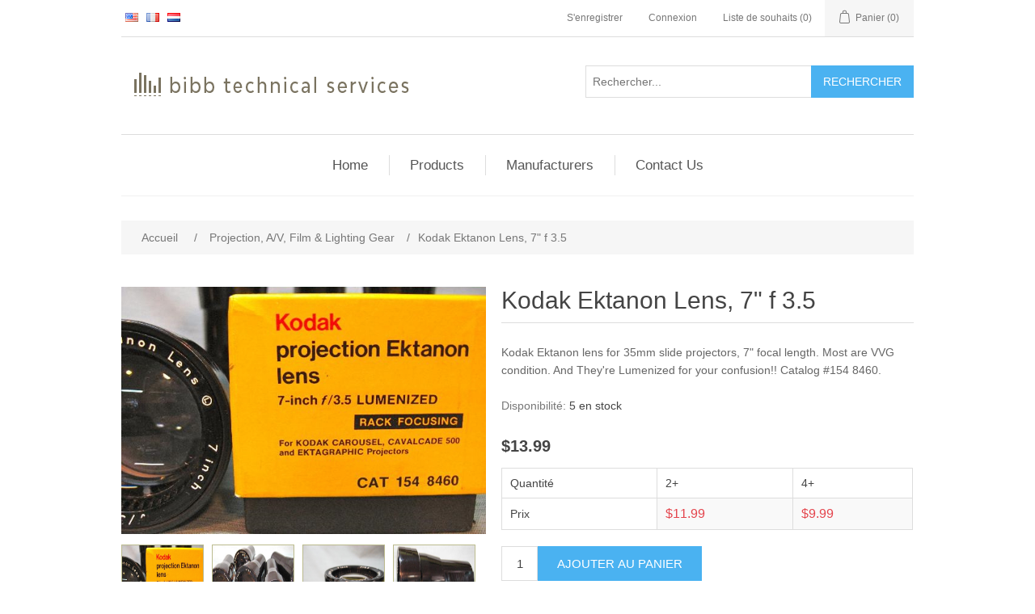

--- FILE ---
content_type: text/html; charset=utf-8
request_url: https://bibbteck.com/FR/kodak-ektanon-lens-7-f-35
body_size: 16070
content:
<!DOCTYPE html><html lang="fr" dir="ltr" class="html-product-details-page"><head><title>Bibb Technical Services. Kodak Ektanon Lens, 7&quot; f 3.5</title><meta charset="UTF-8"><meta name="description" content="Kodak Ektanon lens for 35mm slide projectors, 7&#34; focal length. Most are VVG condition.  And They're Lumenized for your confusion!!  Catalog #154 8460."><meta name="keywords" content="Vintage Audio,Antique Electronic test,Legacy Video Recorders,bibbteck.com vintage audio,video,electronic test equipment. Tube amplifiers."><meta name="generator" content="nopCommerce"><meta name="viewport" content="width=device-width, initial-scale=1"><meta property="og:type" content="product"><meta property="og:title" content="Kodak Ektanon Lens, 7&#34; f 3.5"><meta property="og:description" content="Kodak Ektanon lens for 35mm slide projectors, 7&#34; focal length. Most are VVG condition.  And They're Lumenized for your confusion!!  Catalog #154 8460."><meta property="og:image" content="https://bibbteck.com/images/thumbs/0001493_kodak_ektanon_lens_7_f_35_768.jpeg"><meta property="og:image:url" content="https://bibbteck.com/images/thumbs/0001493_kodak_ektanon_lens_7_f_35_768.jpeg"><meta property="og:url" content="https://bibbteck.com/FR/kodak-ektanon-lens-7-f-35"><meta property="og:site_name" content="Bibb Technical Services"><script type="application/ld+json">{"@context":"https://schema.org","@type":"Product","name":"Kodak Ektanon Lens, 7\" f 3.5","sku":"","mpn":"","description":"Kodak Ektanon lens for 35mm slide projectors, 7\" focal length. Most are VVG condition.  And They're Lumenized for your confusion!!  Catalog #154 8460.","image":"https://bibbteck.com/images/thumbs/0001493_kodak_ektanon_lens_7_f_35_768.jpeg","brand":[],"offers":{"@type":"Offer","url":"https://bibbteck.com/fr/kodak-ektanon-lens-7-f-35","availability":"https://schema.org/InStock","price":"13.99","priceCurrency":"USD"},"review":[],"hasVariant":[]}</script><script type="application/ld+json">{"@context":"https://schema.org","@type":"BreadcrumbList","itemListElement":[{"@type":"ListItem","position":1,"item":{"@id":"https://bibbteck.com/fr/projection-av-film-lighting-gear","name":"Projection, A/V, Film & Lighting Gear"}},{"@type":"ListItem","position":2,"item":{"@id":"https://bibbteck.com/fr/kodak-ektanon-lens-7-f-35","name":"Kodak Ektanon Lens, 7\" f 3.5"}}]}</script><link rel="stylesheet" href="/css/jmwgrutzj-ry0l2emm3twg.styles.css?v=ZANS-MXKhukbxVIf2Hwxs7rPJ58"><body><input name="__RequestVerificationToken" type="hidden" value="CfDJ8CoMEGIJ2KtAnlhFe2zvyaBh9Lsj0chxeykE2sMRB1KDG9wnhmhey_aI0lQIsQPVILcqY1D9614c6HX7MUF_foTRB8t_0Q6LFLri9Qz-xPAxsHPqyVZIvyz8bTZEptW9GGxkeNCTTsW0k_e8KvOxzgA"><div class="ajax-loading-block-window" style="display:none"></div><div id="dialog-notifications-success" role="status" aria-live="polite" aria-atomic="true" title="Notification" style="display:none"></div><div id="dialog-notifications-error" role="alert" aria-live="assertive" aria-atomic="true" title="Erreur" style="display:none"></div><div id="dialog-notifications-warning" role="alert" aria-live="assertive" aria-atomic="true" title="Attention" style="display:none"></div><div id="bar-notification" class="bar-notification-container" role="status" aria-live="polite" aria-atomic="true" data-close="Fermer"></div><div class="master-wrapper-page"><div class="header"><a class="skip" href="#main">Skip navigation</a><div class="header-upper"><div class="header-selectors-wrapper"><div class="language-selector"><ul class="language-list"><li><a href="https://bibbteck.com/fr/changelanguage/2?returnUrl=%2FFR%2Fkodak-ektanon-lens-7-f-35" title="English"> <img title='English' alt='English' src="/images/flags/us.png"> </a><li><a href="https://bibbteck.com/fr/changelanguage/6?returnUrl=%2FFR%2Fkodak-ektanon-lens-7-f-35" title="Francais"> <img title='Francais' alt='Francais' class="selected" src="/images/flags/fr.png"> </a><li><a href="https://bibbteck.com/fr/changelanguage/5?returnUrl=%2FFR%2Fkodak-ektanon-lens-7-f-35" title="Nederlands"> <img title='Nederlands' alt='Nederlands' src="/images/flags/nl.png"> </a></ul></div></div><div class="header-links-wrapper"><div class="header-links"><ul><li><a href="/fr/register?returnUrl=%2FFR%2Fkodak-ektanon-lens-7-f-35" class="ico-register">S'enregistrer</a><li><a href="/fr/login?returnUrl=%2FFR%2Fkodak-ektanon-lens-7-f-35" class="ico-login">Connexion</a><li><a href="/fr/wishlist" class="ico-wishlist"> <span class="wishlist-label">Liste de souhaits</span> <span class="wishlist-qty">(0)</span> </a><li id="topcartlink"><a href="/fr/cart" class="ico-cart"> <span class="cart-label">Panier</span> <span class="cart-qty">(0)</span> </a></ul></div><div id="flyout-cart" class="flyout-cart"><div class="mini-shopping-cart"><div class="count">Votre panier est vide.</div></div></div></div></div><div class="header-lower"><div class="header-logo"><a href="/fr"> <img alt="Bibb Technical Services" src="https://www.bibbteck.com/images/thumbs/0008354_bibb-teck-logo.png"> </a></div><div class="search-box store-search-box"><form method="get" id="small-search-box-form" action="/fr/search"><input type="text" class="search-box-text" id="small-searchterms" autocomplete="off" name="q" placeholder="Rechercher..." aria-label="Search store"> <button type="submit" class="button-1 search-box-button">Rechercher</button></form></div></div></div><div class="header-menu"><ul class="top-menu notmobile"><li><a href="/fr/vacuum-tubes-2">Vacuum Tubes (23) </a><div class="sublist-toggle"></div><ul class="sublist first-level"><li><a href="/fr/victoreen-tubes-nos">Victoreen Tubes, NOS, Used Lab Samples. (11) </a><li><a href="/fr/crt-tubes">CRTs (1) </a><li><a href="/fr/audio-tubes">Audio Tubes (1) </a></ul><li><a href="/fr/new-arrivals">New Arrivals (124) </a><li><a href="/fr/recent-departures">Recent Departures (65) </a><li><a href="/fr/analog-audio-parts">Analog Audio Recorder Parts (25) </a><li><a href="/fr/audio-transformers-coils-chokes">Audio Transformers, Coils, Chokes. (10) </a><li><a href="/fr/audio-equipment">Audio Equipment (566) </a><div class="sublist-toggle"></div><ul class="sublist first-level"><li><a href="/fr/analog-recorders">Analog Recorders (14) </a><li><a href="/fr/digital-audio-gear">Digital Audio Gear (28) </a><li><a href="/fr/components-parts-drivers">Components, Parts &amp; Drivers (62) </a><li><a href="/fr/consoles-mixers-preamps">Consoles, Mixers &amp; Preamps (34) </a><li><a href="/fr/consumer-audio-gear">Consumer Audio Gear (52) </a><li><a href="/fr/distribution-amps-telephone-interfaces-misc-acc">Distribution Amps, Telephone Interfaces, Misc Acc. (30) </a><li><a href="/fr/effects-midi-gear-reverbs">Effects, MIDI Gear &amp; Reverbs (14) </a><li><a href="/fr/equalizers-crossovers-noise-reduction">Equalizers, Crossovers &amp; Noise Reduction. (23) </a><li><a href="/fr/limiters-compressors-gates">Limiters, Compressors &amp; Gates (15) </a><li><a href="/fr/microphones">Microphones (33) </a><li><a href="/fr/monitors-power-amplifiers">Monitors, Headphones &amp; Power Amplifiers (20) </a><li><a href="/fr/musical-instruments-amplifiers-pa-gear">Musical Instruments, Amplifiers &amp; PA Gear (28) </a><li><a href="/fr/patch-bays-cables-snakes">Patch bays, Cables &amp; Snakes (18) </a><li><a href="/fr/vintage-tube-gear">Vintage &amp; Tube Gear (22) </a></ul><li><a href="/fr/intercom-equipment-1">Intercom Equipment (3) </a><li><a href="/fr/conferencing-equipment-video-telephone-audio">Conferencing Equipment--Video, Telephone, Audio (5) </a><li><a href="/fr/computers-nles-raids-bobs">Computers, Networking, RAIDs, BoBs (28) </a><li><a href="/fr/music-and-sound-effects">Music, Sound EFX, Tape Stock (23) </a><li><a href="/fr/rf-gear-radios-tv-mods-parts">RF Gear: Mods/Demods, Ham gear, Parts (5) </a><li><a href="/fr/video-equipment-rf-gear">Video Equipment &amp; RF Gear (280) </a><div class="sublist-toggle"></div><ul class="sublist first-level"><li><a href="/fr/cameras-lenses-controls-tripods">Cameras, Lenses, Controls &amp; Tripods (30) </a><li><a href="/fr/vtrs-dvd-laser-decks">VTRs, DVD, Laser Decks (14) </a><li><a href="/fr/patching-routers">Patching &amp; Routers (31) </a><li><a href="/fr/da-proc-amps-tbcs-transcoders">DA &amp; Proc Amps, TBCs, Transcoders (30) </a><li><a href="/fr/catv-combiners-modulators-rf-gear">CATV Combiners, Modulators, RF Gear (9) </a><li><a href="/fr/power-supplies-chargers">Power Supplies &amp; Chargers (5) </a><li><a href="/fr/cables-connectors">Cables &amp; Connectors (37) </a><li><a href="/fr/editors-dves-switchers-timecode">Editors, DVEs, Switchers, TimeCode (20) </a><li><a href="/fr/monitors-video-test-gear">Monitors &amp; Video Test Gear (15) </a></ul><li><a href="/fr/racks-hardware-accessories">Racks, Hardware &amp; Accessories (57) </a><div class="sublist-toggle"></div><ul class="sublist first-level"><li><a href="/fr/equipment-racks">Equipment Racks (2) </a><li><a href="/fr/rack-shelves-blanks-vent-panels">Rack Shelves, Blanks &amp; Vent Panels (15) </a><li><a href="/fr/ac-power-products">AC Power Products (4) </a><li><a href="/fr/automation-controls-interfaces">Automation, Controls &amp; Interfaces (12) </a><li><a href="/fr/road-cases">Road Cases (0) </a></ul><li><a href="/fr/projection-av-film-lighting-gear">Projection, A/V, Film &amp; Lighting Gear (205) </a><div class="sublist-toggle"></div><ul class="sublist first-level"><li><a href="/fr/film-equipment-reels-rewinds">Film Equipment, Reels &amp; Rewinds (17) </a><li><a href="/fr/lamps-bulbs">Lamps &amp; Bulbs (62) </a><li><a href="/fr/lighting-fixtures">Lighting Fixtures (5) </a><li><a href="/fr/35mm-projector-lenses">35mm Projector Lenses (13) </a><li><a href="/fr/35mm-slide-projectors-programmers-screens">35mm Slide Projectors, Programmers, Screens (13) </a></ul><li><a href="/fr/tubes-test-equipment-electronic-components-service-manuals">Test Equipment, Electronic components, Service Manuals (115) </a><div class="sublist-toggle"></div><ul class="sublist first-level"><li><a href="/fr/test-equipment">Tools &amp; Test Equipment (15) </a><li><a href="/fr/connectors-electronic-components-hardware">Connectors, Electronic Components &amp; Hardware (42) </a></ul><li><a href="/fr/misc-curios-antiques-uniques">Antiques, Uniques, Boat Anchors (11) </a><li><a href="/fr/home-2">Home</a><li><a href="/fr/contactus-2"></a><li><a href="/fr/search">Rechercher</a></ul><div class="menu-toggle" tabindex="0" role="button" aria-controls="aria-categories-mobile-ul">Menu</div><ul class="top-menu mobile"><li><a href="/fr/vacuum-tubes-2">Vacuum Tubes (23) </a><div class="sublist-toggle"></div><ul class="sublist first-level"><li><a href="/fr/victoreen-tubes-nos">Victoreen Tubes, NOS, Used Lab Samples. (11) </a><li><a href="/fr/crt-tubes">CRTs (1) </a><li><a href="/fr/audio-tubes">Audio Tubes (1) </a></ul><li><a href="/fr/new-arrivals">New Arrivals (124) </a><li><a href="/fr/recent-departures">Recent Departures (65) </a><li><a href="/fr/analog-audio-parts">Analog Audio Recorder Parts (25) </a><li><a href="/fr/audio-transformers-coils-chokes">Audio Transformers, Coils, Chokes. (10) </a><li><a href="/fr/audio-equipment">Audio Equipment (566) </a><div class="sublist-toggle"></div><ul class="sublist first-level"><li><a href="/fr/analog-recorders">Analog Recorders (14) </a><li><a href="/fr/digital-audio-gear">Digital Audio Gear (28) </a><li><a href="/fr/components-parts-drivers">Components, Parts &amp; Drivers (62) </a><li><a href="/fr/consoles-mixers-preamps">Consoles, Mixers &amp; Preamps (34) </a><li><a href="/fr/consumer-audio-gear">Consumer Audio Gear (52) </a><li><a href="/fr/distribution-amps-telephone-interfaces-misc-acc">Distribution Amps, Telephone Interfaces, Misc Acc. (30) </a><li><a href="/fr/effects-midi-gear-reverbs">Effects, MIDI Gear &amp; Reverbs (14) </a><li><a href="/fr/equalizers-crossovers-noise-reduction">Equalizers, Crossovers &amp; Noise Reduction. (23) </a><li><a href="/fr/limiters-compressors-gates">Limiters, Compressors &amp; Gates (15) </a><li><a href="/fr/microphones">Microphones (33) </a><li><a href="/fr/monitors-power-amplifiers">Monitors, Headphones &amp; Power Amplifiers (20) </a><li><a href="/fr/musical-instruments-amplifiers-pa-gear">Musical Instruments, Amplifiers &amp; PA Gear (28) </a><li><a href="/fr/patch-bays-cables-snakes">Patch bays, Cables &amp; Snakes (18) </a><li><a href="/fr/vintage-tube-gear">Vintage &amp; Tube Gear (22) </a></ul><li><a href="/fr/intercom-equipment-1">Intercom Equipment (3) </a><li><a href="/fr/conferencing-equipment-video-telephone-audio">Conferencing Equipment--Video, Telephone, Audio (5) </a><li><a href="/fr/computers-nles-raids-bobs">Computers, Networking, RAIDs, BoBs (28) </a><li><a href="/fr/music-and-sound-effects">Music, Sound EFX, Tape Stock (23) </a><li><a href="/fr/rf-gear-radios-tv-mods-parts">RF Gear: Mods/Demods, Ham gear, Parts (5) </a><li><a href="/fr/video-equipment-rf-gear">Video Equipment &amp; RF Gear (280) </a><div class="sublist-toggle"></div><ul class="sublist first-level"><li><a href="/fr/cameras-lenses-controls-tripods">Cameras, Lenses, Controls &amp; Tripods (30) </a><li><a href="/fr/vtrs-dvd-laser-decks">VTRs, DVD, Laser Decks (14) </a><li><a href="/fr/patching-routers">Patching &amp; Routers (31) </a><li><a href="/fr/da-proc-amps-tbcs-transcoders">DA &amp; Proc Amps, TBCs, Transcoders (30) </a><li><a href="/fr/catv-combiners-modulators-rf-gear">CATV Combiners, Modulators, RF Gear (9) </a><li><a href="/fr/power-supplies-chargers">Power Supplies &amp; Chargers (5) </a><li><a href="/fr/cables-connectors">Cables &amp; Connectors (37) </a><li><a href="/fr/editors-dves-switchers-timecode">Editors, DVEs, Switchers, TimeCode (20) </a><li><a href="/fr/monitors-video-test-gear">Monitors &amp; Video Test Gear (15) </a></ul><li><a href="/fr/racks-hardware-accessories">Racks, Hardware &amp; Accessories (57) </a><div class="sublist-toggle"></div><ul class="sublist first-level"><li><a href="/fr/equipment-racks">Equipment Racks (2) </a><li><a href="/fr/rack-shelves-blanks-vent-panels">Rack Shelves, Blanks &amp; Vent Panels (15) </a><li><a href="/fr/ac-power-products">AC Power Products (4) </a><li><a href="/fr/automation-controls-interfaces">Automation, Controls &amp; Interfaces (12) </a><li><a href="/fr/road-cases">Road Cases (0) </a></ul><li><a href="/fr/projection-av-film-lighting-gear">Projection, A/V, Film &amp; Lighting Gear (205) </a><div class="sublist-toggle"></div><ul class="sublist first-level"><li><a href="/fr/film-equipment-reels-rewinds">Film Equipment, Reels &amp; Rewinds (17) </a><li><a href="/fr/lamps-bulbs">Lamps &amp; Bulbs (62) </a><li><a href="/fr/lighting-fixtures">Lighting Fixtures (5) </a><li><a href="/fr/35mm-projector-lenses">35mm Projector Lenses (13) </a><li><a href="/fr/35mm-slide-projectors-programmers-screens">35mm Slide Projectors, Programmers, Screens (13) </a></ul><li><a href="/fr/tubes-test-equipment-electronic-components-service-manuals">Test Equipment, Electronic components, Service Manuals (115) </a><div class="sublist-toggle"></div><ul class="sublist first-level"><li><a href="/fr/test-equipment">Tools &amp; Test Equipment (15) </a><li><a href="/fr/service-manuals-1">Service Manuals (49) </a><li><a href="/fr/connectors-electronic-components-hardware">Connectors, Electronic Components &amp; Hardware (42) </a></ul><li><a href="/fr/misc-curios-antiques-uniques">Antiques, Uniques, Boat Anchors (11) </a><li><a href="/fr/home-2">Home</a><li><a href="/fr/contactus-2"></a><li><a href="/fr/search">Rechercher</a></ul></div><div class="master-wrapper-content" id="main" role="main"><ul class="mega-menu" data-isrtlenabled="false" data-enableclickfordropdown="false"><li><a href="/fr" title="Home"><span> Home</span></a><li class="has-sublist"><span class="with-subcategories single-item-categories labelfornextplusbutton">Products</span><div class="plus-button"></div><div class="sublist-wrap"><ul class="sublist"><li class="back-button"><span>Back</span><li class="has-sublist"><a href="/fr/vacuum-tubes-2" title="Vacuum Tubes" class="with-subcategories"><span>Vacuum Tubes</span></a><div class="plus-button"></div><div class="sublist-wrap"><ul class="sublist"><li class="back-button"><span>Back</span><li><a class="lastLevelCategory" href="/fr/victoreen-tubes-nos" title="Victoreen Tubes, NOS, Used Lab Samples."><span>Victoreen Tubes, NOS, Used Lab Samples.</span></a><li><a class="lastLevelCategory" href="/fr/crt-tubes" title="CRTs"><span>CRTs</span></a><li><a class="lastLevelCategory" href="/fr/audio-tubes" title="Audio Tubes"><span>Audio Tubes</span></a></ul></div><li><a class="lastLevelCategory" href="/fr/new-arrivals" title="New Arrivals"><span>New Arrivals</span></a><li><a class="lastLevelCategory" href="/fr/recent-departures" title="Recent Departures"><span>Recent Departures</span></a><li><a class="lastLevelCategory" href="/fr/analog-audio-parts" title="Analog Audio Recorder Parts"><span>Analog Audio Recorder Parts</span></a><li><a class="lastLevelCategory" href="/fr/audio-transformers-coils-chokes" title="Audio Transformers, Coils, Chokes."><span>Audio Transformers, Coils, Chokes.</span></a><li class="has-sublist"><a href="/fr/audio-equipment" title="Audio Equipment" class="with-subcategories"><span>Audio Equipment</span></a><div class="plus-button"></div><div class="sublist-wrap"><ul class="sublist"><li class="back-button"><span>Back</span><li><a class="lastLevelCategory" href="/fr/analog-recorders" title="Analog Recorders"><span>Analog Recorders</span></a><li><a class="lastLevelCategory" href="/fr/digital-audio-gear" title="Digital Audio Gear"><span>Digital Audio Gear</span></a><li><a class="lastLevelCategory" href="/fr/components-parts-drivers" title="Components, Parts &amp; Drivers"><span>Components, Parts &amp; Drivers</span></a><li><a class="lastLevelCategory" href="/fr/consoles-mixers-preamps" title="Consoles, Mixers &amp; Preamps"><span>Consoles, Mixers &amp; Preamps</span></a><li><a class="lastLevelCategory" href="/fr/consumer-audio-gear" title="Consumer Audio Gear"><span>Consumer Audio Gear</span></a><li><a class="lastLevelCategory" href="/fr/distribution-amps-telephone-interfaces-misc-acc" title="Distribution Amps, Telephone Interfaces, Misc Acc."><span>Distribution Amps, Telephone Interfaces, Misc Acc.</span></a><li><a class="lastLevelCategory" href="/fr/effects-midi-gear-reverbs" title="Effects, MIDI Gear &amp; Reverbs"><span>Effects, MIDI Gear &amp; Reverbs</span></a><li><a class="lastLevelCategory" href="/fr/equalizers-crossovers-noise-reduction" title="Equalizers, Crossovers &amp; Noise Reduction."><span>Equalizers, Crossovers &amp; Noise Reduction.</span></a><li><a class="lastLevelCategory" href="/fr/limiters-compressors-gates" title="Limiters, Compressors &amp; Gates"><span>Limiters, Compressors &amp; Gates</span></a><li><a class="lastLevelCategory" href="/fr/microphones" title="Microphones"><span>Microphones</span></a><li><a class="lastLevelCategory" href="/fr/monitors-power-amplifiers" title="Monitors, Headphones &amp; Power Amplifiers"><span>Monitors, Headphones &amp; Power Amplifiers</span></a><li><a class="lastLevelCategory" href="/fr/musical-instruments-amplifiers-pa-gear" title="Musical Instruments, Amplifiers &amp; PA Gear"><span>Musical Instruments, Amplifiers &amp; PA Gear</span></a><li><a class="lastLevelCategory" href="/fr/patch-bays-cables-snakes" title="Patch bays, Cables &amp; Snakes"><span>Patch bays, Cables &amp; Snakes</span></a><li><a class="lastLevelCategory" href="/fr/vintage-tube-gear" title="Vintage &amp; Tube Gear"><span>Vintage &amp; Tube Gear</span></a></ul></div><li><a class="lastLevelCategory" href="/fr/intercom-equipment-1" title="Intercom Equipment"><span>Intercom Equipment</span></a><li><a class="lastLevelCategory" href="/fr/conferencing-equipment-video-telephone-audio" title="Conferencing Equipment--Video, Telephone, Audio"><span>Conferencing Equipment--Video, Telephone, Audio</span></a><li><a class="lastLevelCategory" href="/fr/computers-nles-raids-bobs" title="Computers, Networking, RAIDs, BoBs"><span>Computers, Networking, RAIDs, BoBs</span></a><li><a class="lastLevelCategory" href="/fr/music-and-sound-effects" title="Music, Sound EFX, Tape Stock"><span>Music, Sound EFX, Tape Stock</span></a><li><a class="lastLevelCategory" href="/fr/rf-gear-radios-tv-mods-parts" title="RF Gear: Mods/Demods, Ham gear, Parts"><span>RF Gear: Mods/Demods, Ham gear, Parts</span></a><li class="has-sublist"><a href="/fr/video-equipment-rf-gear" title="Video Equipment &amp; RF Gear" class="with-subcategories"><span>Video Equipment &amp; RF Gear</span></a><div class="plus-button"></div><div class="sublist-wrap"><ul class="sublist"><li class="back-button"><span>Back</span><li><a class="lastLevelCategory" href="/fr/cameras-lenses-controls-tripods" title="Cameras, Lenses, Controls &amp; Tripods"><span>Cameras, Lenses, Controls &amp; Tripods</span></a><li><a class="lastLevelCategory" href="/fr/vtrs-dvd-laser-decks" title="VTRs, DVD, Laser Decks"><span>VTRs, DVD, Laser Decks</span></a><li><a class="lastLevelCategory" href="/fr/patching-routers" title="Patching &amp; Routers"><span>Patching &amp; Routers</span></a><li><a class="lastLevelCategory" href="/fr/da-proc-amps-tbcs-transcoders" title="DA &amp; Proc Amps, TBCs, Transcoders"><span>DA &amp; Proc Amps, TBCs, Transcoders</span></a><li><a class="lastLevelCategory" href="/fr/catv-combiners-modulators-rf-gear" title="CATV Combiners, Modulators, RF Gear"><span>CATV Combiners, Modulators, RF Gear</span></a><li><a class="lastLevelCategory" href="/fr/power-supplies-chargers" title="Power Supplies &amp; Chargers"><span>Power Supplies &amp; Chargers</span></a><li><a class="lastLevelCategory" href="/fr/cables-connectors" title="Cables &amp; Connectors"><span>Cables &amp; Connectors</span></a><li><a class="lastLevelCategory" href="/fr/editors-dves-switchers-timecode" title="Editors, DVEs, Switchers, TimeCode"><span>Editors, DVEs, Switchers, TimeCode</span></a><li><a class="lastLevelCategory" href="/fr/monitors-video-test-gear" title="Monitors &amp; Video Test Gear"><span>Monitors &amp; Video Test Gear</span></a></ul></div><li class="has-sublist"><a href="/fr/racks-hardware-accessories" title="Racks, Hardware &amp; Accessories" class="with-subcategories"><span>Racks, Hardware &amp; Accessories</span></a><div class="plus-button"></div><div class="sublist-wrap"><ul class="sublist"><li class="back-button"><span>Back</span><li><a class="lastLevelCategory" href="/fr/equipment-racks" title="Equipment Racks"><span>Equipment Racks</span></a><li><a class="lastLevelCategory" href="/fr/rack-shelves-blanks-vent-panels" title="Rack Shelves, Blanks &amp; Vent Panels"><span>Rack Shelves, Blanks &amp; Vent Panels</span></a><li><a class="lastLevelCategory" href="/fr/ac-power-products" title="AC Power Products"><span>AC Power Products</span></a><li><a class="lastLevelCategory" href="/fr/automation-controls-interfaces" title="Automation, Controls &amp; Interfaces"><span>Automation, Controls &amp; Interfaces</span></a><li><a class="lastLevelCategory" href="/fr/road-cases" title="Road Cases"><span>Road Cases</span></a></ul></div><li class="has-sublist"><a href="/fr/projection-av-film-lighting-gear" title="Projection, A/V, Film &amp; Lighting Gear" class="with-subcategories"><span>Projection, A/V, Film &amp; Lighting Gear</span></a><div class="plus-button"></div><div class="sublist-wrap"><ul class="sublist"><li class="back-button"><span>Back</span><li><a class="lastLevelCategory" href="/fr/film-equipment-reels-rewinds" title="Film Equipment, Reels &amp; Rewinds"><span>Film Equipment, Reels &amp; Rewinds</span></a><li><a class="lastLevelCategory" href="/fr/lamps-bulbs" title="Lamps &amp; Bulbs"><span>Lamps &amp; Bulbs</span></a><li><a class="lastLevelCategory" href="/fr/lighting-fixtures" title="Lighting Fixtures"><span>Lighting Fixtures</span></a><li><a class="lastLevelCategory" href="/fr/35mm-projector-lenses" title="35mm Projector Lenses"><span>35mm Projector Lenses</span></a><li><a class="lastLevelCategory" href="/fr/35mm-slide-projectors-programmers-screens" title="35mm Slide Projectors, Programmers, Screens"><span>35mm Slide Projectors, Programmers, Screens</span></a></ul></div><li class="has-sublist"><a href="/fr/tubes-test-equipment-electronic-components-service-manuals" title="Test Equipment, Electronic components, Service Manuals" class="with-subcategories"><span>Test Equipment, Electronic components, Service Manuals</span></a><div class="plus-button"></div><div class="sublist-wrap"><ul class="sublist"><li class="back-button"><span>Back</span><li><a class="lastLevelCategory" href="/fr/test-equipment" title="Tools &amp; Test Equipment"><span>Tools &amp; Test Equipment</span></a><li><a class="lastLevelCategory" href="/fr/connectors-electronic-components-hardware" title="Connectors, Electronic Components &amp; Hardware"><span>Connectors, Electronic Components &amp; Hardware</span></a></ul></div><li><a class="lastLevelCategory" href="/fr/misc-curios-antiques-uniques" title="Antiques, Uniques, Boat Anchors"><span>Antiques, Uniques, Boat Anchors</span></a></ul></div><li class="has-sublist"><a class="with-subcategories" href="/fr/manufacturer/all" title="Manufacturers"><span>Manufacturers</span></a><div class="plus-button"></div><div class="sublist-wrap"><ul class="sublist"><li class="back-button"><span>Back</span><li><a href="/fr/adc" title="ADC"><span>ADC</span></a><li><a href="/fr/otari-parts-otari-motors" title="Otari"><span>Otari</span></a><li><a href="/fr/fender-musical-instruments" title="Fender Musical Instruments"><span>Fender Musical Instruments</span></a><li><a href="/fr/motorola" title="Motorola"><span>Motorola</span></a><li><a href="/fr/advent" title="Advent"><span>Advent</span></a><li><a href="/fr/aja" title="Aja"><span>Aja</span></a><li><a href="/fr/akg" title="AKG"><span>AKG</span></a><li><a href="/fr/altec" title="Altec"><span>Altec</span></a><li><a href="/fr/ampex" title="AMPEX"><span>AMPEX</span></a><li><a href="/fr/amx" title="AMX"><span>AMX</span></a><li><a href="/fr/antonbauer" title="AntonBauer"><span>AntonBauer</span></a><li><a href="/fr/aphex" title="Aphex"><span>Aphex</span></a><li><a href="/fr/apogee" title="Apogee"><span>Apogee</span></a><li><a href="/fr/ar-acoustic-research" title="AR (ACOUSTIC RESEARCH)"><span>AR (ACOUSTIC RESEARCH)</span></a><li><a href="/fr/ati" title="ATI"><span>ATI</span></a><li><a href="/fr/audio-accessories" title="Audio Accessories"><span>Audio Accessories</span></a><li><a href="/fr/audioarts" title="AudioArts"><span>AudioArts</span></a><li><a href="/fr/audiotechnica" title="AudioTechnica"><span>AudioTechnica</span></a><li><a href="/fr/avid" title="Avid"><span>Avid</span></a><li><a href="/fr/avp" title="AVP"><span>AVP</span></a><li><a class="view-all" href="/fr/manufacturer/all" title="View All"> <span>View All</span> </a></ul></div><li><a href="/fr/contactus" title="Contact Us"><span> Contact Us</span></a></ul><div class="menu-title"><span>Menu</span></div><ul class="mega-menu-responsive"><li><a href="/fr" title="Home"><span> Home</span></a><li class="has-sublist"><span class="with-subcategories single-item-categories labelfornextplusbutton">Products</span><div class="plus-button"></div><div class="sublist-wrap"><ul class="sublist"><li class="back-button"><span>Back</span><li class="has-sublist"><a href="/fr/vacuum-tubes-2" title="Vacuum Tubes" class="with-subcategories"><span>Vacuum Tubes</span></a><div class="plus-button"></div><div class="sublist-wrap"><ul class="sublist"><li class="back-button"><span>Back</span><li><a class="lastLevelCategory" href="/fr/victoreen-tubes-nos" title="Victoreen Tubes, NOS, Used Lab Samples."><span>Victoreen Tubes, NOS, Used Lab Samples.</span></a><li><a class="lastLevelCategory" href="/fr/crt-tubes" title="CRTs"><span>CRTs</span></a><li><a class="lastLevelCategory" href="/fr/audio-tubes" title="Audio Tubes"><span>Audio Tubes</span></a></ul></div><li><a class="lastLevelCategory" href="/fr/new-arrivals" title="New Arrivals"><span>New Arrivals</span></a><li><a class="lastLevelCategory" href="/fr/recent-departures" title="Recent Departures"><span>Recent Departures</span></a><li><a class="lastLevelCategory" href="/fr/analog-audio-parts" title="Analog Audio Recorder Parts"><span>Analog Audio Recorder Parts</span></a><li><a class="lastLevelCategory" href="/fr/audio-transformers-coils-chokes" title="Audio Transformers, Coils, Chokes."><span>Audio Transformers, Coils, Chokes.</span></a><li class="has-sublist"><a href="/fr/audio-equipment" title="Audio Equipment" class="with-subcategories"><span>Audio Equipment</span></a><div class="plus-button"></div><div class="sublist-wrap"><ul class="sublist"><li class="back-button"><span>Back</span><li><a class="lastLevelCategory" href="/fr/analog-recorders" title="Analog Recorders"><span>Analog Recorders</span></a><li><a class="lastLevelCategory" href="/fr/digital-audio-gear" title="Digital Audio Gear"><span>Digital Audio Gear</span></a><li><a class="lastLevelCategory" href="/fr/components-parts-drivers" title="Components, Parts &amp; Drivers"><span>Components, Parts &amp; Drivers</span></a><li><a class="lastLevelCategory" href="/fr/consoles-mixers-preamps" title="Consoles, Mixers &amp; Preamps"><span>Consoles, Mixers &amp; Preamps</span></a><li><a class="lastLevelCategory" href="/fr/consumer-audio-gear" title="Consumer Audio Gear"><span>Consumer Audio Gear</span></a><li><a class="lastLevelCategory" href="/fr/distribution-amps-telephone-interfaces-misc-acc" title="Distribution Amps, Telephone Interfaces, Misc Acc."><span>Distribution Amps, Telephone Interfaces, Misc Acc.</span></a><li><a class="lastLevelCategory" href="/fr/effects-midi-gear-reverbs" title="Effects, MIDI Gear &amp; Reverbs"><span>Effects, MIDI Gear &amp; Reverbs</span></a><li><a class="lastLevelCategory" href="/fr/equalizers-crossovers-noise-reduction" title="Equalizers, Crossovers &amp; Noise Reduction."><span>Equalizers, Crossovers &amp; Noise Reduction.</span></a><li><a class="lastLevelCategory" href="/fr/limiters-compressors-gates" title="Limiters, Compressors &amp; Gates"><span>Limiters, Compressors &amp; Gates</span></a><li><a class="lastLevelCategory" href="/fr/microphones" title="Microphones"><span>Microphones</span></a><li><a class="lastLevelCategory" href="/fr/monitors-power-amplifiers" title="Monitors, Headphones &amp; Power Amplifiers"><span>Monitors, Headphones &amp; Power Amplifiers</span></a><li><a class="lastLevelCategory" href="/fr/musical-instruments-amplifiers-pa-gear" title="Musical Instruments, Amplifiers &amp; PA Gear"><span>Musical Instruments, Amplifiers &amp; PA Gear</span></a><li><a class="lastLevelCategory" href="/fr/patch-bays-cables-snakes" title="Patch bays, Cables &amp; Snakes"><span>Patch bays, Cables &amp; Snakes</span></a><li><a class="lastLevelCategory" href="/fr/vintage-tube-gear" title="Vintage &amp; Tube Gear"><span>Vintage &amp; Tube Gear</span></a></ul></div><li><a class="lastLevelCategory" href="/fr/intercom-equipment-1" title="Intercom Equipment"><span>Intercom Equipment</span></a><li><a class="lastLevelCategory" href="/fr/conferencing-equipment-video-telephone-audio" title="Conferencing Equipment--Video, Telephone, Audio"><span>Conferencing Equipment--Video, Telephone, Audio</span></a><li><a class="lastLevelCategory" href="/fr/computers-nles-raids-bobs" title="Computers, Networking, RAIDs, BoBs"><span>Computers, Networking, RAIDs, BoBs</span></a><li><a class="lastLevelCategory" href="/fr/music-and-sound-effects" title="Music, Sound EFX, Tape Stock"><span>Music, Sound EFX, Tape Stock</span></a><li><a class="lastLevelCategory" href="/fr/rf-gear-radios-tv-mods-parts" title="RF Gear: Mods/Demods, Ham gear, Parts"><span>RF Gear: Mods/Demods, Ham gear, Parts</span></a><li class="has-sublist"><a href="/fr/video-equipment-rf-gear" title="Video Equipment &amp; RF Gear" class="with-subcategories"><span>Video Equipment &amp; RF Gear</span></a><div class="plus-button"></div><div class="sublist-wrap"><ul class="sublist"><li class="back-button"><span>Back</span><li><a class="lastLevelCategory" href="/fr/cameras-lenses-controls-tripods" title="Cameras, Lenses, Controls &amp; Tripods"><span>Cameras, Lenses, Controls &amp; Tripods</span></a><li><a class="lastLevelCategory" href="/fr/vtrs-dvd-laser-decks" title="VTRs, DVD, Laser Decks"><span>VTRs, DVD, Laser Decks</span></a><li><a class="lastLevelCategory" href="/fr/patching-routers" title="Patching &amp; Routers"><span>Patching &amp; Routers</span></a><li><a class="lastLevelCategory" href="/fr/da-proc-amps-tbcs-transcoders" title="DA &amp; Proc Amps, TBCs, Transcoders"><span>DA &amp; Proc Amps, TBCs, Transcoders</span></a><li><a class="lastLevelCategory" href="/fr/catv-combiners-modulators-rf-gear" title="CATV Combiners, Modulators, RF Gear"><span>CATV Combiners, Modulators, RF Gear</span></a><li><a class="lastLevelCategory" href="/fr/power-supplies-chargers" title="Power Supplies &amp; Chargers"><span>Power Supplies &amp; Chargers</span></a><li><a class="lastLevelCategory" href="/fr/cables-connectors" title="Cables &amp; Connectors"><span>Cables &amp; Connectors</span></a><li><a class="lastLevelCategory" href="/fr/editors-dves-switchers-timecode" title="Editors, DVEs, Switchers, TimeCode"><span>Editors, DVEs, Switchers, TimeCode</span></a><li><a class="lastLevelCategory" href="/fr/monitors-video-test-gear" title="Monitors &amp; Video Test Gear"><span>Monitors &amp; Video Test Gear</span></a></ul></div><li class="has-sublist"><a href="/fr/racks-hardware-accessories" title="Racks, Hardware &amp; Accessories" class="with-subcategories"><span>Racks, Hardware &amp; Accessories</span></a><div class="plus-button"></div><div class="sublist-wrap"><ul class="sublist"><li class="back-button"><span>Back</span><li><a class="lastLevelCategory" href="/fr/equipment-racks" title="Equipment Racks"><span>Equipment Racks</span></a><li><a class="lastLevelCategory" href="/fr/rack-shelves-blanks-vent-panels" title="Rack Shelves, Blanks &amp; Vent Panels"><span>Rack Shelves, Blanks &amp; Vent Panels</span></a><li><a class="lastLevelCategory" href="/fr/ac-power-products" title="AC Power Products"><span>AC Power Products</span></a><li><a class="lastLevelCategory" href="/fr/automation-controls-interfaces" title="Automation, Controls &amp; Interfaces"><span>Automation, Controls &amp; Interfaces</span></a><li><a class="lastLevelCategory" href="/fr/road-cases" title="Road Cases"><span>Road Cases</span></a></ul></div><li class="has-sublist"><a href="/fr/projection-av-film-lighting-gear" title="Projection, A/V, Film &amp; Lighting Gear" class="with-subcategories"><span>Projection, A/V, Film &amp; Lighting Gear</span></a><div class="plus-button"></div><div class="sublist-wrap"><ul class="sublist"><li class="back-button"><span>Back</span><li><a class="lastLevelCategory" href="/fr/film-equipment-reels-rewinds" title="Film Equipment, Reels &amp; Rewinds"><span>Film Equipment, Reels &amp; Rewinds</span></a><li><a class="lastLevelCategory" href="/fr/lamps-bulbs" title="Lamps &amp; Bulbs"><span>Lamps &amp; Bulbs</span></a><li><a class="lastLevelCategory" href="/fr/lighting-fixtures" title="Lighting Fixtures"><span>Lighting Fixtures</span></a><li><a class="lastLevelCategory" href="/fr/35mm-projector-lenses" title="35mm Projector Lenses"><span>35mm Projector Lenses</span></a><li><a class="lastLevelCategory" href="/fr/35mm-slide-projectors-programmers-screens" title="35mm Slide Projectors, Programmers, Screens"><span>35mm Slide Projectors, Programmers, Screens</span></a></ul></div><li class="has-sublist"><a href="/fr/tubes-test-equipment-electronic-components-service-manuals" title="Test Equipment, Electronic components, Service Manuals" class="with-subcategories"><span>Test Equipment, Electronic components, Service Manuals</span></a><div class="plus-button"></div><div class="sublist-wrap"><ul class="sublist"><li class="back-button"><span>Back</span><li><a class="lastLevelCategory" href="/fr/test-equipment" title="Tools &amp; Test Equipment"><span>Tools &amp; Test Equipment</span></a><li><a class="lastLevelCategory" href="/fr/connectors-electronic-components-hardware" title="Connectors, Electronic Components &amp; Hardware"><span>Connectors, Electronic Components &amp; Hardware</span></a></ul></div><li><a class="lastLevelCategory" href="/fr/misc-curios-antiques-uniques" title="Antiques, Uniques, Boat Anchors"><span>Antiques, Uniques, Boat Anchors</span></a></ul></div><li class="has-sublist"><a class="with-subcategories" href="/fr/manufacturer/all" title="Manufacturers"><span>Manufacturers</span></a><div class="plus-button"></div><div class="sublist-wrap"><ul class="sublist"><li class="back-button"><span>Back</span><li><a href="/fr/adc" title="ADC"><span>ADC</span></a><li><a href="/fr/otari-parts-otari-motors" title="Otari"><span>Otari</span></a><li><a href="/fr/fender-musical-instruments" title="Fender Musical Instruments"><span>Fender Musical Instruments</span></a><li><a href="/fr/motorola" title="Motorola"><span>Motorola</span></a><li><a href="/fr/advent" title="Advent"><span>Advent</span></a><li><a href="/fr/aja" title="Aja"><span>Aja</span></a><li><a href="/fr/akg" title="AKG"><span>AKG</span></a><li><a href="/fr/altec" title="Altec"><span>Altec</span></a><li><a href="/fr/ampex" title="AMPEX"><span>AMPEX</span></a><li><a href="/fr/amx" title="AMX"><span>AMX</span></a><li><a href="/fr/antonbauer" title="AntonBauer"><span>AntonBauer</span></a><li><a href="/fr/aphex" title="Aphex"><span>Aphex</span></a><li><a href="/fr/apogee" title="Apogee"><span>Apogee</span></a><li><a href="/fr/ar-acoustic-research" title="AR (ACOUSTIC RESEARCH)"><span>AR (ACOUSTIC RESEARCH)</span></a><li><a href="/fr/ati" title="ATI"><span>ATI</span></a><li><a href="/fr/audio-accessories" title="Audio Accessories"><span>Audio Accessories</span></a><li><a href="/fr/audioarts" title="AudioArts"><span>AudioArts</span></a><li><a href="/fr/audiotechnica" title="AudioTechnica"><span>AudioTechnica</span></a><li><a href="/fr/avid" title="Avid"><span>Avid</span></a><li><a href="/fr/avp" title="AVP"><span>AVP</span></a><li><a class="view-all" href="/fr/manufacturer/all" title="View All"> <span>View All</span> </a></ul></div><li><a href="/fr/contactus" title="Contact Us"><span> Contact Us</span></a></ul><div class="master-column-wrapper"><div class="breadcrumb"><ul><li><span> <a href="/fr"> <span>Accueil</span> </a> </span> <span class="delimiter">/</span><li><a href="/fr/projection-av-film-lighting-gear"> <span>Projection, A/V, Film &amp; Lighting Gear</span> </a> <span class="delimiter">/</span><li><strong class="current-item">Kodak Ektanon Lens, 7&quot; f 3.5</strong> <span id="/fr/kodak-ektanon-lens-7-f-35"></span></ul></div><div class="center-1"><div class="page product-details-page"><div class="page-body"><form method="post" id="product-details-form"><div data-productid="450"><div class="product-essential"><div class="gallery"><div data-popup="#dialogForImgPopUp" style="float:left"><link rel="image_src" href="https://bibbteck.com/images/thumbs/0001493_kodak_ektanon_lens_7_f_35.jpeg"><a href="https://bibbteck.com/images/thumbs/0001493_kodak_ektanon_lens_7_f_35.jpeg" class="cloud-zoom"> <img alt="Image sur Kodak Ektanon Lens, 7&#34; f 3.5" src="https://bibbteck.com/images/thumbs/0001493_kodak_ektanon_lens_7_f_35_768.jpeg" title="Image sur Kodak Ektanon Lens, 7&#34; f 3.5" style="height:auto;width:100%;border-width:0" class="cloud-zoom-image cloud-zoom-image-size" width="400" id="main-product-img-lightbox-anchor-450"> </a><div class="cloud-zoom-thumb-container"><div class="cloud-zoom-thumb"><a href="https://bibbteck.com/images/thumbs/0001493_kodak_ektanon_lens_7_f_35.jpeg" rel="lightbox-p" class="src-zoom-anchor" onclick="return!1" data-halfimgurl="https://bibbteck.com/images/thumbs/0001493_kodak_ektanon_lens_7_f_35.jpeg"> <img src="https://bibbteck.com/images/thumbs/0001493_kodak_ektanon_lens_7_f_35_768.jpeg" alt="Image sur Kodak Ektanon Lens, 7&#34; f 3.5" title="Image sur Kodak Ektanon Lens, 7&#34; f 3.5" class="src-zoom-image" style="height:100px;width:100px"> </a></div><div class="cloud-zoom-thumb"><a href="https://bibbteck.com/images/thumbs/0001494_kodak_ektanon_lens_7_f_35.jpeg" rel="lightbox-p" class="src-zoom-anchor" onclick="return!1" data-halfimgurl="https://bibbteck.com/images/thumbs/0001494_kodak_ektanon_lens_7_f_35.jpeg"> <img src="https://bibbteck.com/images/thumbs/0001494_kodak_ektanon_lens_7_f_35_768.jpeg" alt="Image sur Kodak Ektanon Lens, 7&#34; f 3.5" title="Image sur Kodak Ektanon Lens, 7&#34; f 3.5" class="src-zoom-image" style="height:100px;width:100px"> </a></div><div class="cloud-zoom-thumb"><a href="https://bibbteck.com/images/thumbs/0001495_kodak_ektanon_lens_7_f_35.jpeg" rel="lightbox-p" class="src-zoom-anchor" onclick="return!1" data-halfimgurl="https://bibbteck.com/images/thumbs/0001495_kodak_ektanon_lens_7_f_35.jpeg"> <img src="https://bibbteck.com/images/thumbs/0001495_kodak_ektanon_lens_7_f_35_768.jpeg" alt="Image sur Kodak Ektanon Lens, 7&#34; f 3.5" title="Image sur Kodak Ektanon Lens, 7&#34; f 3.5" class="src-zoom-image" style="height:100px;width:100px"> </a></div><div class="cloud-zoom-thumb"><a href="https://bibbteck.com/images/thumbs/0001496_kodak_ektanon_lens_7_f_35.jpeg" rel="lightbox-p" class="src-zoom-anchor" onclick="return!1" data-halfimgurl="https://bibbteck.com/images/thumbs/0001496_kodak_ektanon_lens_7_f_35.jpeg"> <img src="https://bibbteck.com/images/thumbs/0001496_kodak_ektanon_lens_7_f_35_768.jpeg" alt="Image sur Kodak Ektanon Lens, 7&#34; f 3.5" title="Image sur Kodak Ektanon Lens, 7&#34; f 3.5" class="src-zoom-image" style="height:100px;width:100px"> </a></div><div class="cloud-zoom-thumb"><a href="https://bibbteck.com/images/thumbs/0001497_kodak_ektanon_lens_7_f_35.jpeg" rel="lightbox-p" class="src-zoom-anchor" onclick="return!1" data-halfimgurl="https://bibbteck.com/images/thumbs/0001497_kodak_ektanon_lens_7_f_35.jpeg"> <img src="https://bibbteck.com/images/thumbs/0001497_kodak_ektanon_lens_7_f_35_768.jpeg" alt="Image sur Kodak Ektanon Lens, 7&#34; f 3.5" title="Image sur Kodak Ektanon Lens, 7&#34; f 3.5" class="src-zoom-image" style="height:100px;width:100px"> </a></div><div class="cloud-zoom-thumb"><a href="https://bibbteck.com/images/thumbs/0001498_kodak_ektanon_lens_7_f_35.jpeg" rel="lightbox-p" class="src-zoom-anchor" onclick="return!1" data-halfimgurl="https://bibbteck.com/images/thumbs/0001498_kodak_ektanon_lens_7_f_35.jpeg"> <img src="https://bibbteck.com/images/thumbs/0001498_kodak_ektanon_lens_7_f_35_768.jpeg" alt="Image sur Kodak Ektanon Lens, 7&#34; f 3.5" title="Image sur Kodak Ektanon Lens, 7&#34; f 3.5" class="src-zoom-image" style="height:100px;width:100px"> </a></div></div><div class="imgForMobile" id="dialogForImgPopUp"><img alt="" src=""></div></div></div><div class="overview"><div class="product-name"><h1>Kodak Ektanon Lens, 7&quot; f 3.5</h1></div><div class="short-description">Kodak Ektanon lens for 35mm slide projectors, 7" focal length. Most are VVG condition. And They're Lumenized for your confusion!! Catalog #154 8460.</div><div class="availability"><div class="stock"><span class="label">Disponibilité:</span> <span class="value" id="stock-availability-value-450">5 en stock</span></div></div><div class="additional-details"></div><div class="prices"><div class="product-price"><span id="price-value-450" class="price-value-450"> $13.99 </span></div></div><div class="tier-prices"><div class="title"><strong>Réductions de prix - Plus vous achetez, plus vous économisez</strong></div><div class="table-wrapper"><table class="prices-table"><tr><td class="field-header">Quantité<td class="item-quantity">2+<td class="item-quantity">4+<tr><td class="field-header">Prix<td class="item-price">$11.99<td class="item-price">$9.99</table></div></div><div class="add-to-cart"><div class="add-to-cart-panel"><label class="qty-label" for="addtocart_450_EnteredQuantity">Quantit&#xE9;:</label> <input id="product_enteredQuantity_450" class="qty-input" type="text" aria-label="Enter a quantity" data-val="true" data-val-required="The Quantité field is required." name="addtocart_450.EnteredQuantity" value="1"> <button type="button" id="add-to-cart-button-450" class="button-1 add-to-cart-button" data-productid="450" onclick="return AjaxCart.addproducttocart_details(&#34;/addproducttocart/details/450/1&#34;,&#34;#product-details-form&#34;),!1">Ajouter au panier</button></div></div><div class="product-estimate-shipping"><a href="#estimate-shipping-popup-450" id="open-estimate-shipping-popup-450" class="open-estimate-shipping-popup" data-effect="estimate-shipping-popup-zoom-in"> </a><div id="estimate-shipping-popup-450" class="estimate-shipping-popup mfp-with-anim mfp-hide"><div class="ship-to-title"><strong>Ship to</strong></div><div class="estimate-shipping-row shipping-address"><div class="estimate-shipping-row-item address-item"><div class="estimate-shipping-row"><select class="estimate-shipping-address-control" data-trigger="country-select" data-url="/country/getstatesbycountryid" data-stateprovince="#StateProvinceId" data-loading="#estimate-shipping-loading-progress" placeholder="Country" id="CountryId" name="CountryId"><option value="0">S&#xE9;lectionnez le pays<option value="237">United States</select> <span class="required">*</span></div></div><div class="estimate-shipping-row-item address-item"><select class="estimate-shipping-address-control" placeholder="State / province" id="StateProvinceId" name="StateProvinceId"><option value="0">Other</select></div><div class="estimate-shipping-row-item address-item"><div class="estimate-shipping-row"><input class="estimate-shipping-address-control" placeholder="Zip / postal code" type="text" id="ZipPostalCode" name="ZipPostalCode"> <span class="required">*</span></div></div></div><div class="choose-shipping-title"><strong>Shipping Method</strong></div><div class="shipping-options"><div class="shipping-options-header"><div class="estimate-shipping-row"><div class="estimate-shipping-row-item-radio"></div><div class="estimate-shipping-row-item shipping-item shipping-header-item">Name</div><div class="estimate-shipping-row-item shipping-item shipping-header-item">Estimated Delivery</div><div class="estimate-shipping-row-item shipping-item shipping-header-item">Price</div></div></div><div class="shipping-options-body"><div class="no-shipping-options">No shipping options</div></div></div><div class="apply-shipping-button-container"><button type="button" class="button-2 apply-shipping-button">Apply</button><div class="message-failure"></div></div></div></div><div class="overview-buttons"><div class="compare-products"><button type="button" class="button-2 add-to-compare-list-button" onclick="return AjaxCart.addproducttocomparelist(&#34;/compareproducts/add/450&#34;),!1">Ajouter à la liste de comparaison</button></div><div class="email-a-friend"><button type="button" class="button-2 email-a-friend-button" onclick="setLocation(&#34;/fr/productemailafriend/450&#34;)">Envoyer à un ami</button></div></div><div class="product-share-button"><div class="addthis_toolbox addthis_default_style"><a class="addthis_button_preferred_1"></a> <a class="addthis_button_preferred_2"></a> <a class="addthis_button_preferred_3"></a> <a class="addthis_button_preferred_4"></a> <a class="addthis_button_compact"></a> <a class="addthis_counter addthis_bubble_style"></a></div><script src="https://s7.addthis.com/js/250/addthis_widget.js#pubid=nopsolutions"></script></div></div><div class="full-description"><p>Please note, one of these lenses has some small defects in the plastic at the edge of the barrel but it does not affect the optical quality of the lens. &nbsp;See photo.</div></div><div class="product-collateral"></div><div class="related-products-grid product-grid"><div class="title"><strong>Produits similaires</strong></div><div class="item-grid"><div class="item-box"><div class="product-item" data-productid="433"><div class="picture"><a href="/fr/kodak-ektagraphic-iii-e-35mm-slide-projector" title="Agrandir l'image de Kodak Ektagraphic III E 35mm Slide Projector"> <img alt="Image de Kodak Ektagraphic III E 35mm Slide Projector" src="https://bibbteck.com/images/thumbs/0001391_kodak-ektagraphic-iii-e-35mm-slide-projector_100.jpeg" title="Agrandir l'image de Kodak Ektagraphic III E 35mm Slide Projector"> </a></div><div class="details"><h2 class="product-title"><a href="/fr/kodak-ektagraphic-iii-e-35mm-slide-projector">Kodak Ektagraphic III E 35mm Slide Projector</a></h2><div class="description" data-short-description="none">These Carousel projectors are the E variant, typically used in large multi-projector shows. Please note these projectors may require some work as they have been unused for some time.</div><div class="add-info"><div class="prices"><span class="price actual-price">Appelez-nous pour conna&#xEE;tre le prix</span></div><div class="buttons"><button type="button" class="button-2 product-box-add-to-cart-button" onclick="return AjaxCart.addproducttocart_catalog(&#34;/addproducttocart/catalog/433/1/1&#34;),!1">Ajouter au panier</button> <button type="button" class="button-2 add-to-compare-list-button" title="Ajouter au comparateur" onclick="return AjaxCart.addproducttocomparelist(&#34;/compareproducts/add/433&#34;),!1">Ajouter au comparateur</button></div></div></div></div></div></div></div></div><input name="__RequestVerificationToken" type="hidden" value="CfDJ8CoMEGIJ2KtAnlhFe2zvyaBh9Lsj0chxeykE2sMRB1KDG9wnhmhey_aI0lQIsQPVILcqY1D9614c6HX7MUF_foTRB8t_0Q6LFLri9Qz-xPAxsHPqyVZIvyz8bTZEptW9GGxkeNCTTsW0k_e8KvOxzgA"></form></div></div></div></div></div><div class="footer"><div class="footer-upper"><div class="footer-block information"><div class="title"><strong>Information</strong></div><ul class="list"><li><a href="/fr/sitemap">Plan du site</a><li><a href="/fr/home-2">Home</a><li><a href="/fr/services">Services</a><li><a href="/fr/sell-used-equipment">Equipment for Sale</a><li><a href="/fr/sell-used-equipment-2">Sell Your Gear</a><li><a href="/fr/bibbteck-used-equipment-testimonials">Testimonials</a><li><a href="/fr/aboutus">About Us</a><li><a href="/fr/shippinginfo">Returns, Shipping &amp; Terms</a><li><a href="/fr/contactus">Contactez-nous</a></ul></div><div class="footer-block customer-service"><div class="title"><strong>Service client</strong></div><ul class="list"><li><a href="/fr/search">Rechercher</a><li><a href="/fr/recentlyviewedproducts">Récemment vus</a><li><a href="/fr/compareproducts">Comparer les produits</a><li><a href="/fr/newproducts">Nouveautés</a><li><a href="/fr/conditionsofuse">Conditions of use</a></ul></div><div class="footer-block my-account"><div class="title"><strong>Mon compte</strong></div><ul class="list"><li><a href="/fr/customer/info">Mon compte</a><li><a href="/fr/order/history">Mes commandes</a><li><a href="/fr/customer/addresses">Mes adresses</a><li><a href="/fr/cart">Panier</a><li><a href="/fr/wishlist">Liste de souhaits</a></ul></div><div class="footer-block follow-us"><div class="newsletter"><div class="title"><strong>Newsletter</strong></div><div class="newsletter-subscribe" id="newsletter-subscribe-block"><div class="newsletter-email"><input id="newsletter-email" class="newsletter-subscribe-text" placeholder="Entrez votre email ici ..." aria-label="Inscrivez-vous à notre newsletter" type="email" name="NewsletterEmail"> <button type="button" id="newsletter-subscribe-button" class="button-1 newsletter-subscribe-button">Envoyer</button><div class="options"><span class="subscribe"> <input id="newsletter_subscribe" type="radio" value="newsletter_subscribe" name="newsletter_block" checked> <label for="newsletter_subscribe">S'abonner</label> </span> <span class="unsubscribe"> <input id="newsletter_unsubscribe" type="radio" value="newsletter_unsubscribe" name="newsletter_block"> <label for="newsletter_unsubscribe">Se désabonner</label> </span></div></div><div class="newsletter-validation"><span id="subscribe-loading-progress" style="display:none" class="please-wait">Patientez...</span> <span class="field-validation-valid" data-valmsg-for="NewsletterEmail" data-valmsg-replace="true"></span></div></div><div class="newsletter-result" id="newsletter-result-block"></div></div></div></div><div class="footer-lower"><div class="footer-info"><span class="footer-disclaimer">Copyright © 2026 Bibb Technical Services. Tous droits réservés.</span></div><div class="footer-powered-by">Powered by <a href="https://www.nopcommerce.com/" target="_blank" rel="nofollow">nopCommerce</a></div></div></div></div><script src="/js/mux2rqexs3kg2safpeqk6a.scripts.js?v=0zY-Nm2tTJD2GinhXj_SH8GkZMI"></script><script src="/js/public.estimateshipping.popup.js?v=WxeMSb_Yu44DYkJRjrsArkqFW_A"></script><script src="/lib_npm/magnific-popup/jquery.magnific-popup.min.js?v=YuOR46wnkb8PnqNV7ZyYKshLCWY"></script><script>$(document).ready(function(){$(".src-zoom-anchor").on({click:function(){var n=$(this).attr("href"),t=$(this).attr("data-halfimgurl");$(".cloud-zoom-image").attr("src",t);$(".cloud-zoom").attr("href",n);$("a.cloud-zoom").data("zoom").destroy();initZoom()}});initZoom()});$(window).resize(function(){initZoom()})</script><script>$(function(){$("#addtocart_450_EnteredQuantity").on("keydown",function(n){if(n.keyCode==13)return $("#add-to-cart-button-450").trigger("click"),!1});$("#product_enteredQuantity_450").on("input propertychange paste",function(){var n={productId:450,quantity:$("#product_enteredQuantity_450").val()};$(document).trigger({type:"product_quantity_changed",changedData:n})})})</script><script>$(function(){var n={},t=!1,u=!1,f={opener:"#open-estimate-shipping-popup-450",form:"#product-details-form",contentEl:"#estimate-shipping-popup-450",countryEl:"#CountryId",stateProvinceEl:"#StateProvinceId",zipPostalCodeEl:"#ZipPostalCode",useCity:!1,cityEl:"#City",requestDelay:300,localizedData:{noShippingOptionsMessage:"No shipping options",countryErrorMessage:"Country is required",zipPostalCodeErrorMessage:"Zip / postal code is required",cityErrorMessage:"City is required"},urlFactory:function(n){var t=$.param({CountryId:n.countryId,StateProvinceId:n.stateProvinceId,ZipPostalCode:n.zipPostalCode,City:n.city});return"/product/estimateshipping/%7BProductId%3Amin(0)%7D?ProductId=450&"+t},handlers:{openPopUp:function(){if(t){var i=n.getShippingAddress();n.validateAddress(i)?n.getShippingOptions(i):n.clearShippingOptions();t=!1}},load:function(){if(!$.magnificPopup.instance.isOpen){var n=$("<div/>").addClass("shipping-title").append($("<span/>").addClass("shipping-price-title").text("Shipping:")).append($("<span/>").addClass("shipping-loading"));$("#open-estimate-shipping-popup-450").html(n)}},success:function(){var t=n.getActiveShippingOption();n.selectShippingOption(t);u=!0;n.settings.handlers.success=undefined},error:function(){n.selectShippingOption()},selectedOption:function(t){var i,u,r;t&&t.provider&&t.price&&n.validateAddress(t.address)?(i=$("#open-estimate-shipping-popup-450"),u=$("<div/>").addClass("shipping-title").append($("<span/>").addClass("shipping-price-title").text("Shipping:")).append($("<span/>").addClass("shipping-price").text(t.price)),i.html(u),r=$("<div/>").addClass("estimated-delivery").append($("<div/>").addClass("shipping-address").append($("<span/>").text("to "+t.address.countryName+", "+(t.address.stateProvinceName?t.address.stateProvinceName+", ":"")+(n.settings.useCity?t.address.city:t.address.zipPostalCode)+" via "+t.provider)).append($("<i/>").addClass("arrow-down"))),t.deliveryDate&&t.deliveryDate!=="-"&&r.append($("<div/>").addClass("shipping-date").text("Estimated Delivery on "+t.deliveryDate)),i.append(r)):$("#open-estimate-shipping-popup-450").html($("<span/>").text("Please select the address you want to ship to")).append($("<i/>").addClass("arrow-down"))}}},i,r;n=createEstimateShippingPopUp(f);n.init();i=function(){var t=n.getShippingAddress();n.validateAddress(t)?n.getShippingOptions(t):n.selectShippingOption()};i();r=function(r){var o=r.changedData.productId,f,e;o===450&&(n.params.selectedShippingOption?(f=n.params.selectedShippingOption.address,e=n.getShippingAddress(),n.addressesAreEqual(f,e)||(t=!0),n.getShippingOptions(f)):u?t=!0:i())};setTimeout(function(){$(document).on("product_attributes_changed",r)},500);$(document).on("product_quantity_changed",r)})</script><script>$(function(){$(".header").on("mouseenter","#topcartlink",function(){$("#flyout-cart").addClass("active")});$(".header").on("mouseleave","#topcartlink",function(){$("#flyout-cart").removeClass("active")});$(".header").on("mouseenter","#flyout-cart",function(){$("#flyout-cart").addClass("active")});$(".header").on("mouseleave","#flyout-cart",function(){$("#flyout-cart").removeClass("active")})})</script><script>$("#small-search-box-form").on("submit",function(n){if(n.preventDefault(),$("#small-searchterms").val()==""){alert("Entrez les mots clés à rechercher");$("#small-searchterms").focus();return}var t=document.getElementById("small-search-box-form"),i=new FormData(t);window.location.href=`/fr/search?${new URLSearchParams(i).toString()}`})</script><script>$(function(){var n=new Map,t,i;$("#small-searchterms").autocomplete({delay:500,minLength:3,source:function(t,i){var e=t.term&&t.term.trim().toLowerCase(),u=$("#SearchCategoryId"),o=u.length==0?0:u.val(),f={term:e,categoryId:o},r=JSON.stringify(f);if(n.has(r)){i(n.get(r));return}$.getJSON("/catalog/searchtermautocomplete",f,function(t){n.set(r,t);i(t)})},appendTo:".search-box",select:function(n,t){return $("#small-searchterms").val(t.item.label),setLocation(t.item.producturl),!1},open:function(){t&&(i=document.getElementById("small-searchterms").value,$(".ui-autocomplete").append('<li class="ui-menu-item" role="presentation"><a href="/search?q='+i+'">View all results...<\/a><\/li>'))}}).focus(function(){$(this).autocomplete("search",$(this).val())}).data("ui-autocomplete")._renderItem=function(n,i){var r=i.label;return t=i.showlinktoresultsearch,r=htmlEncode(r),imageWidth="20",$("<li><\/li>").data("item.autocomplete",i).append("<a><img src='"+i.productpictureurl+"' width='"+imageWidth+"'><span>"+r+"<\/span><\/a>").appendTo(n)}})</script><script>var localized_data={AjaxCartFailure:"Failed to add the product. Please refresh the page and try one more time."};AjaxCart.init(!1,".header-links .cart-qty",".header-links .wishlist-qty","#flyout-cart",localized_data)</script><script>$(function(){$(".menu-toggle").on("click",function(){$(this).siblings(".top-menu.mobile").slideToggle("slow")});$(".menu-toggle").on("keydown",function(n){(n.keyCode===13||n.keyCode===32)&&(n.preventDefault(),$(this).siblings(".top-menu.mobile").slideToggle("slow"))});$(".top-menu.mobile .sublist-toggle").on("click",function(){$(this).siblings(".sublist").slideToggle("slow")})})</script><script>async function getCaptchaToken(n,t,i){var r="";if(i)for(grecaptcha.ready(()=>{grecaptcha.execute(t,{action:n}).then(n=>{r=n})});r=="";)await new Promise(n=>setTimeout(n,100));else r=$('#newsletter-subscribe-block .captcha-box textarea[name="g-recaptcha-response"').val();return r}async function newsletter_subscribe(n){var r=$("#subscribe-loading-progress"),t,i;r.show();t="";!1&&(t=await getCaptchaToken("SubscribeNewsletter","6LfMm3EUAAAAAIu2IsPjXI_1qfPanObygvJGPUWQ",!1));i={subscribe:n,email:$("#newsletter-email").val(),"g-recaptcha-response":t};addAntiForgeryToken(i);$.ajax({cache:!1,type:"POST",url:"/subscribenewsletter",data:i,success:function(n){$("#newsletter-result-block").html(n.Result);n.Success?($("#newsletter-subscribe-block").hide(),$("#newsletter-result-block").show()):$("#newsletter-result-block").fadeIn("slow").delay(2e3).fadeOut("slow")},error:function(){alert("Failed to subscribe.")},complete:function(){r.hide()}})}$(function(){$("#newsletter-subscribe-button").on("click",function(){$("#newsletter_subscribe").is(":checked")?newsletter_subscribe("true"):newsletter_subscribe("false")});$("#newsletter-email").on("keydown",function(n){if(n.keyCode==13)return $("#newsletter-subscribe-button").trigger("click"),!1})})</script><script>$(function(){$(".footer-block .title").on("click",function(){var n=window,t="inner",i;"innerWidth"in window||(t="client",n=document.documentElement||document.body);i={width:n[t+"Width"],height:n[t+"Height"]};i.width<769&&$(this).siblings(".list").slideToggle("slow")})})</script><script>$(function(){$(".block .title").on("click",function(){var n=window,t="inner",i;"innerWidth"in window||(t="client",n=document.documentElement||document.body);i={width:n[t+"Width"],height:n[t+"Height"]};i.width<1001&&$(this).siblings(".listbox").slideToggle("slow")})})</script>